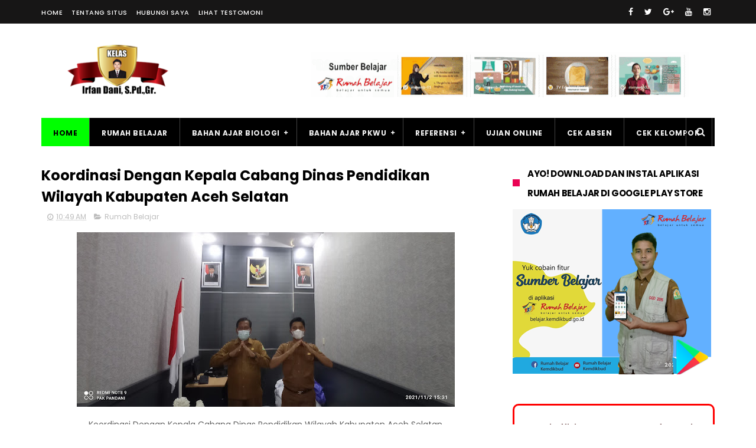

--- FILE ---
content_type: text/html; charset=UTF-8
request_url: https://kelas.pandani.web.id/b/stats?style=BLACK_TRANSPARENT&timeRange=ALL_TIME&token=APq4FmDA7KbWCvpUiJDaVeebYOaYShHIcDMbuA1M2VzlFz1gwpl4EGG1b5onP2N1Dp1CcCH4H1YSwxMlkeo-0avKYPXe-mastg
body_size: 42
content:
{"total":379109,"sparklineOptions":{"backgroundColor":{"fillOpacity":0.1,"fill":"#000000"},"series":[{"areaOpacity":0.3,"color":"#202020"}]},"sparklineData":[[0,21],[1,13],[2,31],[3,8],[4,4],[5,17],[6,30],[7,14],[8,23],[9,23],[10,28],[11,26],[12,20],[13,12],[14,17],[15,46],[16,20],[17,17],[18,17],[19,8],[20,14],[21,15],[22,70],[23,41],[24,21],[25,25],[26,97],[27,75],[28,11],[29,14]],"nextTickMs":189473}

--- FILE ---
content_type: text/html; charset=utf-8
request_url: https://accounts.google.com/o/oauth2/postmessageRelay?parent=https%3A%2F%2Fkelas.pandani.web.id&jsh=m%3B%2F_%2Fscs%2Fabc-static%2F_%2Fjs%2Fk%3Dgapi.lb.en.2kN9-TZiXrM.O%2Fd%3D1%2Frs%3DAHpOoo_B4hu0FeWRuWHfxnZ3V0WubwN7Qw%2Fm%3D__features__
body_size: 160
content:
<!DOCTYPE html><html><head><title></title><meta http-equiv="content-type" content="text/html; charset=utf-8"><meta http-equiv="X-UA-Compatible" content="IE=edge"><meta name="viewport" content="width=device-width, initial-scale=1, minimum-scale=1, maximum-scale=1, user-scalable=0"><script src='https://ssl.gstatic.com/accounts/o/2580342461-postmessagerelay.js' nonce="FQ9g7Ro-3NMb3WoliUeJ2g"></script></head><body><script type="text/javascript" src="https://apis.google.com/js/rpc:shindig_random.js?onload=init" nonce="FQ9g7Ro-3NMb3WoliUeJ2g"></script></body></html>

--- FILE ---
content_type: text/html; charset=utf-8
request_url: https://www.google.com/recaptcha/api2/aframe
body_size: 267
content:
<!DOCTYPE HTML><html><head><meta http-equiv="content-type" content="text/html; charset=UTF-8"></head><body><script nonce="Y2E2DGK_Pnhw06pfdD7AGg">/** Anti-fraud and anti-abuse applications only. See google.com/recaptcha */ try{var clients={'sodar':'https://pagead2.googlesyndication.com/pagead/sodar?'};window.addEventListener("message",function(a){try{if(a.source===window.parent){var b=JSON.parse(a.data);var c=clients[b['id']];if(c){var d=document.createElement('img');d.src=c+b['params']+'&rc='+(localStorage.getItem("rc::a")?sessionStorage.getItem("rc::b"):"");window.document.body.appendChild(d);sessionStorage.setItem("rc::e",parseInt(sessionStorage.getItem("rc::e")||0)+1);localStorage.setItem("rc::h",'1769412894816');}}}catch(b){}});window.parent.postMessage("_grecaptcha_ready", "*");}catch(b){}</script></body></html>

--- FILE ---
content_type: text/javascript; charset=UTF-8
request_url: https://kelas.pandani.web.id/feeds/posts/default/-/Rumah%20Belajar?alt=json-in-script&max-results=3&callback=jQuery111008132945045824835_1769412890389&_=1769412890390
body_size: 3119
content:
// API callback
jQuery111008132945045824835_1769412890389({"version":"1.0","encoding":"UTF-8","feed":{"xmlns":"http://www.w3.org/2005/Atom","xmlns$openSearch":"http://a9.com/-/spec/opensearchrss/1.0/","xmlns$blogger":"http://schemas.google.com/blogger/2008","xmlns$georss":"http://www.georss.org/georss","xmlns$gd":"http://schemas.google.com/g/2005","xmlns$thr":"http://purl.org/syndication/thread/1.0","id":{"$t":"tag:blogger.com,1999:blog-3725616422936102511"},"updated":{"$t":"2024-11-06T10:04:16.505+07:00"},"category":[{"term":"Guru Penggerak"},{"term":"Rumah Belajar"},{"term":"Dokumentasi"},{"term":"Praktikum"},{"term":"Rekaman BDR"},{"term":"Materi Biologi"},{"term":"Soal"},{"term":"Tahukah Kamu"},{"term":"UN"},{"term":"USBN"},{"term":"AKM"},{"term":"Mindmap"},{"term":"Buku"},{"term":"Game Pembelajaran"},{"term":"PTK"},{"term":"Tugas"}],"title":{"type":"text","$t":"Kelas Biologi | Irfan Dani, S.Pd.,Gr"},"subtitle":{"type":"html","$t":""},"link":[{"rel":"http://schemas.google.com/g/2005#feed","type":"application/atom+xml","href":"https:\/\/kelas.pandani.web.id\/feeds\/posts\/default"},{"rel":"self","type":"application/atom+xml","href":"https:\/\/www.blogger.com\/feeds\/3725616422936102511\/posts\/default\/-\/Rumah+Belajar?alt=json-in-script\u0026max-results=3"},{"rel":"alternate","type":"text/html","href":"https:\/\/kelas.pandani.web.id\/search\/label\/Rumah%20Belajar"},{"rel":"hub","href":"http://pubsubhubbub.appspot.com/"},{"rel":"next","type":"application/atom+xml","href":"https:\/\/www.blogger.com\/feeds\/3725616422936102511\/posts\/default\/-\/Rumah+Belajar\/-\/Rumah+Belajar?alt=json-in-script\u0026start-index=4\u0026max-results=3"}],"author":[{"name":{"$t":"Pak Pandani"},"uri":{"$t":"http:\/\/www.blogger.com\/profile\/13322777625682039681"},"email":{"$t":"noreply@blogger.com"},"gd$image":{"rel":"http://schemas.google.com/g/2005#thumbnail","width":"22","height":"32","src":"\/\/blogger.googleusercontent.com\/img\/b\/R29vZ2xl\/AVvXsEjUXLGInspvLpxOdWUuOpdWsstjaynIs3ja8HBq-YACC9l2b-pF9sBLTd_hZzRYX8YiPFXMTfdKdE6t8VPztM9aQ57TwxM3EJ4qfa7CSHanJjZaaMMBOp1HR4S_tyDZlw\/s54\/Irfan+Dani%2C+S.Pd.png"}}],"generator":{"version":"7.00","uri":"http://www.blogger.com","$t":"Blogger"},"openSearch$totalResults":{"$t":"29"},"openSearch$startIndex":{"$t":"1"},"openSearch$itemsPerPage":{"$t":"3"},"entry":[{"id":{"$t":"tag:blogger.com,1999:blog-3725616422936102511.post-7202145591472138377"},"published":{"$t":"2021-11-17T23:28:00.004+07:00"},"updated":{"$t":"2021-11-17T23:28:39.769+07:00"},"category":[{"scheme":"http://www.blogger.com/atom/ns#","term":"Rumah Belajar"}],"title":{"type":"text","$t":"5 Kandidat Calon Duta Rumah Belajar Nasional Perwakilan Provinsi Aceh 2021"},"content":{"type":"html","$t":"\u003Cp\u003E\u003C\/p\u003E\u003Cdiv class=\"separator\" style=\"clear: both; text-align: center;\"\u003E\u003Ca href=\"https:\/\/blogger.googleusercontent.com\/img\/a\/AVvXsEg9vRlYBSFRhwkwSof1LX3dSSm5tm1I6shK71YgQSmfBfyIW2XC3BzcQa3bSy5myQNtdPYsYvy9Gc7sr3l30ItCin0nuJBWerDqf35vV8WnWxQTgbHcpqq9JuyRsr8t0zRI4Me_gOga2cgebHM6e0UsLsM84vBv3ndLqJNCN75GcOwyA8bWJftvMw=s1080\" imageanchor=\"1\" style=\"margin-left: 1em; margin-right: 1em;\"\u003E\u003Cimg border=\"0\" data-original-height=\"1080\" data-original-width=\"1080\" height=\"640\" src=\"https:\/\/blogger.googleusercontent.com\/img\/a\/AVvXsEg9vRlYBSFRhwkwSof1LX3dSSm5tm1I6shK71YgQSmfBfyIW2XC3BzcQa3bSy5myQNtdPYsYvy9Gc7sr3l30ItCin0nuJBWerDqf35vV8WnWxQTgbHcpqq9JuyRsr8t0zRI4Me_gOga2cgebHM6e0UsLsM84vBv3ndLqJNCN75GcOwyA8bWJftvMw=w640-h640\" width=\"640\" \/\u003E\u003C\/a\u003E\u003C\/div\u003E\u003Cdiv class=\"separator\" style=\"clear: both; text-align: center;\"\u003E\u003Cbr \/\u003E\u003C\/div\u003E\u003Cdiv class=\"separator\" style=\"clear: both; text-align: center;\"\u003E\u003Cb\u003E5 Kandidat Calon Duta Rumah Belajar Nasional Perwakilan Provinsi Aceh 2021\u003C\/b\u003E\u003C\/div\u003E\u003Cbr \/\u003E\u0026nbsp;\u003Cp\u003E\u003C\/p\u003E"},"link":[{"rel":"replies","type":"application/atom+xml","href":"https:\/\/kelas.pandani.web.id\/feeds\/7202145591472138377\/comments\/default","title":"Post Comments"},{"rel":"replies","type":"text/html","href":"https:\/\/kelas.pandani.web.id\/2021\/11\/5-kandidat-calon-duta-rumah-belajar.html#comment-form","title":"0 Comments"},{"rel":"edit","type":"application/atom+xml","href":"https:\/\/www.blogger.com\/feeds\/3725616422936102511\/posts\/default\/7202145591472138377"},{"rel":"self","type":"application/atom+xml","href":"https:\/\/www.blogger.com\/feeds\/3725616422936102511\/posts\/default\/7202145591472138377"},{"rel":"alternate","type":"text/html","href":"https:\/\/kelas.pandani.web.id\/2021\/11\/5-kandidat-calon-duta-rumah-belajar.html","title":"5 Kandidat Calon Duta Rumah Belajar Nasional Perwakilan Provinsi Aceh 2021"}],"author":[{"name":{"$t":"Pak Pandani"},"uri":{"$t":"http:\/\/www.blogger.com\/profile\/13322777625682039681"},"email":{"$t":"noreply@blogger.com"},"gd$image":{"rel":"http://schemas.google.com/g/2005#thumbnail","width":"22","height":"32","src":"\/\/blogger.googleusercontent.com\/img\/b\/R29vZ2xl\/AVvXsEjUXLGInspvLpxOdWUuOpdWsstjaynIs3ja8HBq-YACC9l2b-pF9sBLTd_hZzRYX8YiPFXMTfdKdE6t8VPztM9aQ57TwxM3EJ4qfa7CSHanJjZaaMMBOp1HR4S_tyDZlw\/s54\/Irfan+Dani%2C+S.Pd.png"}}],"media$thumbnail":{"xmlns$media":"http://search.yahoo.com/mrss/","url":"https:\/\/blogger.googleusercontent.com\/img\/a\/AVvXsEg9vRlYBSFRhwkwSof1LX3dSSm5tm1I6shK71YgQSmfBfyIW2XC3BzcQa3bSy5myQNtdPYsYvy9Gc7sr3l30ItCin0nuJBWerDqf35vV8WnWxQTgbHcpqq9JuyRsr8t0zRI4Me_gOga2cgebHM6e0UsLsM84vBv3ndLqJNCN75GcOwyA8bWJftvMw=s72-w640-h640-c","height":"72","width":"72"},"thr$total":{"$t":"0"}},{"id":{"$t":"tag:blogger.com,1999:blog-3725616422936102511.post-5371464114483819108"},"published":{"$t":"2021-11-17T22:42:00.002+07:00"},"updated":{"$t":"2021-11-17T22:42:27.007+07:00"},"category":[{"scheme":"http://www.blogger.com/atom/ns#","term":"Rumah Belajar"}],"title":{"type":"text","$t":"Terima Kasih Atas Dukungannya"},"content":{"type":"html","$t":"\u003Cp style=\"text-align: center;\"\u003E\u0026nbsp;\u003C\/p\u003E\u003Cdiv class=\"separator\" style=\"clear: both; text-align: center;\"\u003E\u003Ca href=\"https:\/\/blogger.googleusercontent.com\/img\/a\/AVvXsEhR9jetCrdxc6BXQbI3ZF8TO0zezq_OHQQRofHCk4TM1YMbVUpSOS_6jKdkPNMMInXSPGqSEmeWF-U3O7UNvKQdpBWjO8O_M-jqgmqsqttUB7T0Eph0Sfp5RUruaI8TPt9nBYF__QljvY6nhbUvcikoUAbGivOHoSaKuW-NHURT-UpVlB5Y_ul5RQ=s2048\" imageanchor=\"1\" style=\"margin-left: 1em; margin-right: 1em;\"\u003E\u003Cimg border=\"0\" data-original-height=\"2048\" data-original-width=\"1670\" height=\"640\" src=\"https:\/\/blogger.googleusercontent.com\/img\/a\/AVvXsEhR9jetCrdxc6BXQbI3ZF8TO0zezq_OHQQRofHCk4TM1YMbVUpSOS_6jKdkPNMMInXSPGqSEmeWF-U3O7UNvKQdpBWjO8O_M-jqgmqsqttUB7T0Eph0Sfp5RUruaI8TPt9nBYF__QljvY6nhbUvcikoUAbGivOHoSaKuW-NHURT-UpVlB5Y_ul5RQ=w522-h640\" width=\"522\" \/\u003E\u003C\/a\u003E\u003C\/div\u003E\u003Cdiv class=\"separator\" style=\"clear: both; text-align: center;\"\u003E\u003Cbr \/\u003E\u003C\/div\u003E\u003Cdiv class=\"separator\" style=\"clear: both; text-align: center;\"\u003ETerima Kasih Atas Dukungannya Kepada Saya\u003C\/div\u003E\u003Cdiv class=\"separator\" style=\"clear: both; text-align: center;\"\u003EIrfan Dani, S.Pd.,Gr. 5 Besar Kandidat Duta Rumah belajar (DRB)\u003C\/div\u003E\u003Cdiv class=\"separator\" style=\"clear: both; text-align: center;\"\u003EProvinsi Aceh Tahun 2021\u003C\/div\u003E\u003Cbr \/\u003E\u003Cp\u003E\u003C\/p\u003E"},"link":[{"rel":"replies","type":"application/atom+xml","href":"https:\/\/kelas.pandani.web.id\/feeds\/5371464114483819108\/comments\/default","title":"Post Comments"},{"rel":"replies","type":"text/html","href":"https:\/\/kelas.pandani.web.id\/2021\/11\/terima-kasih-atas-dukungannya.html#comment-form","title":"0 Comments"},{"rel":"edit","type":"application/atom+xml","href":"https:\/\/www.blogger.com\/feeds\/3725616422936102511\/posts\/default\/5371464114483819108"},{"rel":"self","type":"application/atom+xml","href":"https:\/\/www.blogger.com\/feeds\/3725616422936102511\/posts\/default\/5371464114483819108"},{"rel":"alternate","type":"text/html","href":"https:\/\/kelas.pandani.web.id\/2021\/11\/terima-kasih-atas-dukungannya.html","title":"Terima Kasih Atas Dukungannya"}],"author":[{"name":{"$t":"Pak Pandani"},"uri":{"$t":"http:\/\/www.blogger.com\/profile\/13322777625682039681"},"email":{"$t":"noreply@blogger.com"},"gd$image":{"rel":"http://schemas.google.com/g/2005#thumbnail","width":"22","height":"32","src":"\/\/blogger.googleusercontent.com\/img\/b\/R29vZ2xl\/AVvXsEjUXLGInspvLpxOdWUuOpdWsstjaynIs3ja8HBq-YACC9l2b-pF9sBLTd_hZzRYX8YiPFXMTfdKdE6t8VPztM9aQ57TwxM3EJ4qfa7CSHanJjZaaMMBOp1HR4S_tyDZlw\/s54\/Irfan+Dani%2C+S.Pd.png"}}],"media$thumbnail":{"xmlns$media":"http://search.yahoo.com/mrss/","url":"https:\/\/blogger.googleusercontent.com\/img\/a\/AVvXsEhR9jetCrdxc6BXQbI3ZF8TO0zezq_OHQQRofHCk4TM1YMbVUpSOS_6jKdkPNMMInXSPGqSEmeWF-U3O7UNvKQdpBWjO8O_M-jqgmqsqttUB7T0Eph0Sfp5RUruaI8TPt9nBYF__QljvY6nhbUvcikoUAbGivOHoSaKuW-NHURT-UpVlB5Y_ul5RQ=s72-w522-h640-c","height":"72","width":"72"},"thr$total":{"$t":"0"}},{"id":{"$t":"tag:blogger.com,1999:blog-3725616422936102511.post-6833908815318944871"},"published":{"$t":"2021-11-17T22:40:00.001+07:00"},"updated":{"$t":"2021-11-17T22:40:31.646+07:00"},"category":[{"scheme":"http://www.blogger.com/atom/ns#","term":"Rumah Belajar"}],"title":{"type":"text","$t":"Pengumuman Kandidat Seleksi Pemilihan Duta Rumah Belajar 2021"},"content":{"type":"html","$t":"\u003Cp style=\"text-align: center;\"\u003EPengumuman 5 Kandidat Seleksi Pemilihan Duta Rumah Belajar 2021\u003C\/p\u003E\u003Cp style=\"text-align: center;\"\u003E\u003Cb\u003EPUSDATIN KEMDIKBUD\u003C\/b\u003E\u003C\/p\u003E\u003Cp style=\"text-align: center;\"\u003E\u003Ca href=\"https:\/\/blogger.googleusercontent.com\/img\/a\/AVvXsEiwwvorPHgoyHlqLBSqMOE_ZLRutZ8LO5qbENHafbQ7d_Wz-y-BOEgjqLM_K2yL_HVmqWqh-csJEIWwMaMS-TMwr_IiGN_RnNrCAXqPX60cMqwKtKozkYB4E4RDqNJ5D8mPM92jnVOvDoQRqvYihXmsCczW_D58_GYUrMVwYfAdeFUbM-Qe2da_eA=s1754\" imageanchor=\"1\" style=\"margin-left: 1em; margin-right: 1em;\"\u003E\u003Cimg border=\"0\" data-original-height=\"1754\" data-original-width=\"1241\" height=\"640\" src=\"https:\/\/blogger.googleusercontent.com\/img\/a\/AVvXsEiwwvorPHgoyHlqLBSqMOE_ZLRutZ8LO5qbENHafbQ7d_Wz-y-BOEgjqLM_K2yL_HVmqWqh-csJEIWwMaMS-TMwr_IiGN_RnNrCAXqPX60cMqwKtKozkYB4E4RDqNJ5D8mPM92jnVOvDoQRqvYihXmsCczW_D58_GYUrMVwYfAdeFUbM-Qe2da_eA=w452-h640\" width=\"452\" \/\u003E\u003C\/a\u003E\u003C\/p\u003E\u003Cp style=\"text-align: center;\"\u003E\u003Ca href=\"https:\/\/blogger.googleusercontent.com\/img\/a\/AVvXsEivjdn8RnLmwQir8y9Hmo8Jh8j_3RYYVAb8jWAng52dCYXmV1C6RPsnBgWm0jWPFouHBTL7KxOu_MELNg5OAA5GFCRTXfewD6GCAyOt_4dx6JyTmtwpk_0mqRa_JV8FvGTJuQmxxtdHMfEEck0uSN38AfvyabT4MmXACzam7yKEK5fisOcvvT3Eew=s1650\" imageanchor=\"1\" style=\"margin-left: 1em; margin-right: 1em;\"\u003E\u003Cimg border=\"0\" data-original-height=\"1650\" data-original-width=\"1275\" height=\"640\" src=\"https:\/\/blogger.googleusercontent.com\/img\/a\/AVvXsEivjdn8RnLmwQir8y9Hmo8Jh8j_3RYYVAb8jWAng52dCYXmV1C6RPsnBgWm0jWPFouHBTL7KxOu_MELNg5OAA5GFCRTXfewD6GCAyOt_4dx6JyTmtwpk_0mqRa_JV8FvGTJuQmxxtdHMfEEck0uSN38AfvyabT4MmXACzam7yKEK5fisOcvvT3Eew=w494-h640\" width=\"494\" \/\u003E\u003C\/a\u003E\u003C\/p\u003E\u003Cp style=\"text-align: center;\"\u003E\u003Ca href=\"https:\/\/blogger.googleusercontent.com\/img\/a\/AVvXsEingrDkB44TSMCI-I1AFtUXDuBKP9VL_S5iUXZnM7Tmm2xYxQqa5WqBizdF7MvUKr0zs-eolUj-u5boc_tG39rQnKjGfzpH_xYsD5aS3IEhbFXUuQ3kqjvk4FGl9f8sEJo5dz0RZ6vfZ-x3SuI4NyRgXP51Kc97DnPmod0GSFOoVWDIJhPl7AS4xg=s1650\" imageanchor=\"1\" style=\"margin-left: 1em; margin-right: 1em;\"\u003E\u003Cimg border=\"0\" data-original-height=\"1650\" data-original-width=\"1275\" height=\"640\" src=\"https:\/\/blogger.googleusercontent.com\/img\/a\/AVvXsEingrDkB44TSMCI-I1AFtUXDuBKP9VL_S5iUXZnM7Tmm2xYxQqa5WqBizdF7MvUKr0zs-eolUj-u5boc_tG39rQnKjGfzpH_xYsD5aS3IEhbFXUuQ3kqjvk4FGl9f8sEJo5dz0RZ6vfZ-x3SuI4NyRgXP51Kc97DnPmod0GSFOoVWDIJhPl7AS4xg=w494-h640\" width=\"494\" \/\u003E\u003C\/a\u003E\u003C\/p\u003E\u003Cp style=\"text-align: center;\"\u003E\u003Ca href=\"https:\/\/blogger.googleusercontent.com\/img\/a\/AVvXsEj4pq4r1IiwewRj8C23e6Ke_zjE8wj3OOUE3_c-SbXXmagS-BwlQBmA1i0QtKvlFruh3Wg_0ykNp6dVpXzsG8NqGjR5Q6YsdocBdf_7P1Ca7IcJo8pzf8a0y4QirmdsQioaOfTSvxGG7v2RooL8CBSzKxX5cY5QKElYvobevWLtEVAuFY3fyuWX6g=s1650\" imageanchor=\"1\" style=\"margin-left: 1em; margin-right: 1em;\"\u003E\u003Cimg border=\"0\" data-original-height=\"1650\" data-original-width=\"1275\" height=\"640\" src=\"https:\/\/blogger.googleusercontent.com\/img\/a\/AVvXsEj4pq4r1IiwewRj8C23e6Ke_zjE8wj3OOUE3_c-SbXXmagS-BwlQBmA1i0QtKvlFruh3Wg_0ykNp6dVpXzsG8NqGjR5Q6YsdocBdf_7P1Ca7IcJo8pzf8a0y4QirmdsQioaOfTSvxGG7v2RooL8CBSzKxX5cY5QKElYvobevWLtEVAuFY3fyuWX6g=w494-h640\" width=\"494\" \/\u003E\u003C\/a\u003E\u003C\/p\u003E\u003Cp style=\"text-align: center;\"\u003E\u003Ca href=\"https:\/\/blogger.googleusercontent.com\/img\/a\/AVvXsEg6fWCkDTsfZXDqrDTYBhnbix88awTdBur_vVbxd-993UboLHBc1saW2g5qn7wUBP-XXHsiD98XKycD7Lp_B8QTU5gwcsRRgizKlUCGv1gvvNu2PZbzp0z_XU7bZ83bkyM7ALybciRdGq9fW50LSSmkuVlBIXiVrZ5_60kDs47imtHTeqWDgDrUNQ=s1650\" imageanchor=\"1\" style=\"margin-left: 1em; margin-right: 1em;\"\u003E\u003Cimg border=\"0\" data-original-height=\"1650\" data-original-width=\"1275\" height=\"640\" src=\"https:\/\/blogger.googleusercontent.com\/img\/a\/AVvXsEg6fWCkDTsfZXDqrDTYBhnbix88awTdBur_vVbxd-993UboLHBc1saW2g5qn7wUBP-XXHsiD98XKycD7Lp_B8QTU5gwcsRRgizKlUCGv1gvvNu2PZbzp0z_XU7bZ83bkyM7ALybciRdGq9fW50LSSmkuVlBIXiVrZ5_60kDs47imtHTeqWDgDrUNQ=w494-h640\" width=\"494\" \/\u003E\u003C\/a\u003E\u003Cbr \/\u003E\u003C\/p\u003E\u003Cdiv class=\"separator\" style=\"clear: both; text-align: center;\"\u003E\u003Ca href=\"https:\/\/blogger.googleusercontent.com\/img\/a\/AVvXsEjQLRRKoUWVYyccuW8C7WVnnYPG4-QJKBR_YDC0v0VH2AjqTPzvZgVmiYD9c6rt7t-FDR6uOxtJF9dC45a8kqLKMFd7ZQjMn2VG9AxVQE_hXRRpd132Ae8kypuqNoo5UJJAJ5kJuU-QGGYv9a1kKRA9PMaZb2YAWO2Um0iKqkSGQtghlwhJh400kQ=s1650\" imageanchor=\"1\" style=\"margin-left: 1em; margin-right: 1em;\"\u003E\u003Cimg border=\"0\" data-original-height=\"1650\" data-original-width=\"1275\" height=\"640\" src=\"https:\/\/blogger.googleusercontent.com\/img\/a\/AVvXsEjQLRRKoUWVYyccuW8C7WVnnYPG4-QJKBR_YDC0v0VH2AjqTPzvZgVmiYD9c6rt7t-FDR6uOxtJF9dC45a8kqLKMFd7ZQjMn2VG9AxVQE_hXRRpd132Ae8kypuqNoo5UJJAJ5kJuU-QGGYv9a1kKRA9PMaZb2YAWO2Um0iKqkSGQtghlwhJh400kQ=w494-h640\" width=\"494\" \/\u003E\u003C\/a\u003E\u003C\/div\u003E\u003Cbr \/\u003E\u003Cdiv class=\"separator\" style=\"clear: both; text-align: center;\"\u003E\u003Cbr \/\u003E\u003C\/div\u003E\u003Cbr \/\u003E\u003Cdiv class=\"separator\" style=\"clear: both; text-align: center;\"\u003E\u003Cbr \/\u003E\u003C\/div\u003E\u003Cbr \/\u003E\u003Cdiv class=\"separator\" style=\"clear: both; text-align: center;\"\u003E\u003Cbr \/\u003E\u003C\/div\u003E\u003Cbr \/\u003E\u003Cdiv class=\"separator\" style=\"clear: both; text-align: center;\"\u003E\u003Cbr \/\u003E\u003C\/div\u003E\u003Cbr \/\u003E\u003Cdiv class=\"separator\" style=\"clear: both; text-align: center;\"\u003E\u003Cbr \/\u003E\u003C\/div\u003E\u003Cbr \/\u003E\u003Cp\u003E\u003C\/p\u003E\u003Cp style=\"text-align: center;\"\u003E\u003Cbr \/\u003E\u003C\/p\u003E\u003Cp style=\"text-align: center;\"\u003E\u003Cbr \/\u003E\u003C\/p\u003E"},"link":[{"rel":"replies","type":"application/atom+xml","href":"https:\/\/kelas.pandani.web.id\/feeds\/6833908815318944871\/comments\/default","title":"Post Comments"},{"rel":"replies","type":"text/html","href":"https:\/\/kelas.pandani.web.id\/2021\/11\/pengumuman-kandidat-seleksi-pemilihan.html#comment-form","title":"0 Comments"},{"rel":"edit","type":"application/atom+xml","href":"https:\/\/www.blogger.com\/feeds\/3725616422936102511\/posts\/default\/6833908815318944871"},{"rel":"self","type":"application/atom+xml","href":"https:\/\/www.blogger.com\/feeds\/3725616422936102511\/posts\/default\/6833908815318944871"},{"rel":"alternate","type":"text/html","href":"https:\/\/kelas.pandani.web.id\/2021\/11\/pengumuman-kandidat-seleksi-pemilihan.html","title":"Pengumuman Kandidat Seleksi Pemilihan Duta Rumah Belajar 2021"}],"author":[{"name":{"$t":"Pak Pandani"},"uri":{"$t":"http:\/\/www.blogger.com\/profile\/13322777625682039681"},"email":{"$t":"noreply@blogger.com"},"gd$image":{"rel":"http://schemas.google.com/g/2005#thumbnail","width":"22","height":"32","src":"\/\/blogger.googleusercontent.com\/img\/b\/R29vZ2xl\/AVvXsEjUXLGInspvLpxOdWUuOpdWsstjaynIs3ja8HBq-YACC9l2b-pF9sBLTd_hZzRYX8YiPFXMTfdKdE6t8VPztM9aQ57TwxM3EJ4qfa7CSHanJjZaaMMBOp1HR4S_tyDZlw\/s54\/Irfan+Dani%2C+S.Pd.png"}}],"media$thumbnail":{"xmlns$media":"http://search.yahoo.com/mrss/","url":"https:\/\/blogger.googleusercontent.com\/img\/a\/AVvXsEiwwvorPHgoyHlqLBSqMOE_ZLRutZ8LO5qbENHafbQ7d_Wz-y-BOEgjqLM_K2yL_HVmqWqh-csJEIWwMaMS-TMwr_IiGN_RnNrCAXqPX60cMqwKtKozkYB4E4RDqNJ5D8mPM92jnVOvDoQRqvYihXmsCczW_D58_GYUrMVwYfAdeFUbM-Qe2da_eA=s72-w452-h640-c","height":"72","width":"72"},"thr$total":{"$t":"0"}}]}});

--- FILE ---
content_type: text/javascript;charset=UTF-8
request_url: https://whos.amung.us/pingjs/?k=xdoroo3zrf&t=Koordinasi%20Dengan%20Kepala%20Cabang%20Dinas%20Pendidikan%20Wilayah%20Kabupaten%20Aceh%20Selatan%20&c=s&x=https%3A%2F%2Fkelas.pandani.web.id%2F2021%2F11%2Fkoordinasi-dengan-kepala-cabang-dinas.html&y=&a=0&d=2.42&v=27&r=430
body_size: -49
content:
WAU_r_s('1','xdoroo3zrf',0);